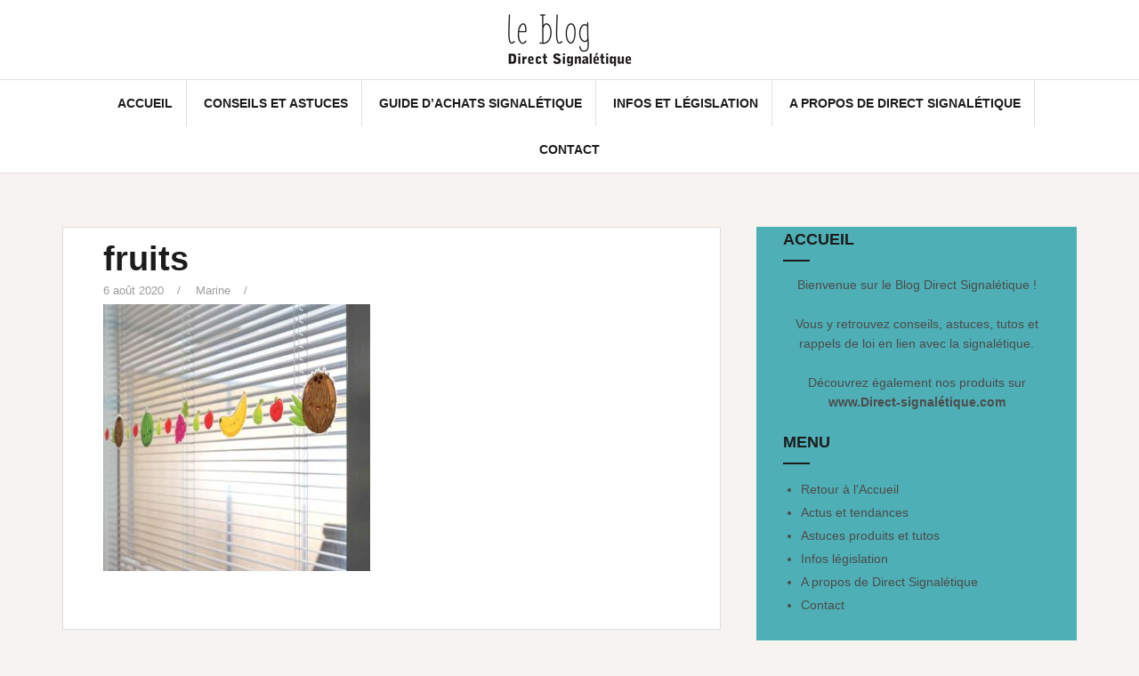

--- FILE ---
content_type: text/html; charset=UTF-8
request_url: https://www.blog-direct-signaletique.com/vitrophanie-porte-vitree-comment-installer-dans-mon-erp/fruits/
body_size: 11332
content:
<!DOCTYPE html>
<html lang="fr-FR">
<head>
<meta charset="UTF-8">
<meta name="viewport" content="width=device-width, initial-scale=1">
<link rel="profile" href="http://gmpg.org/xfn/11">
<link rel="pingback" href="https://www.blog-direct-signaletique.com/xmlrpc.php">

<meta name='robots' content='index, follow, max-image-preview:large, max-snippet:-1, max-video-preview:-1' />

	<!-- This site is optimized with the Yoast SEO plugin v18.9 - https://yoast.com/wordpress/plugins/seo/ -->
	<title>fruits - Le blog Direct Signalétique</title>
	<link rel="canonical" href="https://www.blog-direct-signaletique.com/wp-content/uploads/2020/08/fruits.jpg" />
	<meta property="og:locale" content="fr_FR" />
	<meta property="og:type" content="article" />
	<meta property="og:title" content="fruits - Le blog Direct Signalétique" />
	<meta property="og:url" content="https://www.blog-direct-signaletique.com/wp-content/uploads/2020/08/fruits.jpg" />
	<meta property="og:site_name" content="Le blog Direct Signalétique" />
	<meta property="og:image" content="https://www.blog-direct-signaletique.com/wp-content/uploads/2020/08/fruits.jpg" />
	<meta property="og:image:width" content="1000" />
	<meta property="og:image:height" content="1000" />
	<meta property="og:image:type" content="image/jpeg" />
	<meta name="twitter:card" content="summary" />
	<script type="application/ld+json" class="yoast-schema-graph">{"@context":"https://schema.org","@graph":[{"@type":"WebSite","@id":"https://www.blog-direct-signaletique.com/#website","url":"https://www.blog-direct-signaletique.com/","name":"Le blog Direct Signalétique","description":"","potentialAction":[{"@type":"SearchAction","target":{"@type":"EntryPoint","urlTemplate":"https://www.blog-direct-signaletique.com/?s={search_term_string}"},"query-input":"required name=search_term_string"}],"inLanguage":"fr-FR"},{"@type":"WebPage","@id":"https://www.blog-direct-signaletique.com/wp-content/uploads/2020/08/fruits.jpg#webpage","url":"https://www.blog-direct-signaletique.com/wp-content/uploads/2020/08/fruits.jpg","name":"fruits - Le blog Direct Signalétique","isPartOf":{"@id":"https://www.blog-direct-signaletique.com/#website"},"datePublished":"2020-08-06T09:46:45+00:00","dateModified":"2020-08-06T09:46:45+00:00","breadcrumb":{"@id":"https://www.blog-direct-signaletique.com/wp-content/uploads/2020/08/fruits.jpg#breadcrumb"},"inLanguage":"fr-FR","potentialAction":[{"@type":"ReadAction","target":["https://www.blog-direct-signaletique.com/wp-content/uploads/2020/08/fruits.jpg"]}]},{"@type":"BreadcrumbList","@id":"https://www.blog-direct-signaletique.com/wp-content/uploads/2020/08/fruits.jpg#breadcrumb","itemListElement":[{"@type":"ListItem","position":1,"name":"Accueil","item":"https://www.blog-direct-signaletique.com/"},{"@type":"ListItem","position":2,"name":"Vitrophanie porte vitrée : Comment l&rsquo;installer ?","item":"https://www.blog-direct-signaletique.com/vitrophanie-porte-vitree-comment-installer-dans-mon-erp/"},{"@type":"ListItem","position":3,"name":"fruits"}]}]}</script>
	<!-- / Yoast SEO plugin. -->


<link rel='dns-prefetch' href='//fonts.googleapis.com' />
<link rel='dns-prefetch' href='//s.w.org' />
<link rel="alternate" type="application/rss+xml" title="Le blog Direct Signalétique &raquo; Flux" href="https://www.blog-direct-signaletique.com/feed/" />
<link rel="alternate" type="application/rss+xml" title="Le blog Direct Signalétique &raquo; Flux des commentaires" href="https://www.blog-direct-signaletique.com/comments/feed/" />
<link rel="alternate" type="application/rss+xml" title="Le blog Direct Signalétique &raquo; fruits Flux des commentaires" href="https://www.blog-direct-signaletique.com/vitrophanie-porte-vitree-comment-installer-dans-mon-erp/fruits/feed/" />
		<!-- This site uses the Google Analytics by ExactMetrics plugin v7.10.0 - Using Analytics tracking - https://www.exactmetrics.com/ -->
							<script
				src="//www.googletagmanager.com/gtag/js?id=UA-619161-3"  data-cfasync="false" data-wpfc-render="false" type="text/javascript" async></script>
			<script data-cfasync="false" data-wpfc-render="false" type="text/javascript">
				var em_version = '7.10.0';
				var em_track_user = true;
				var em_no_track_reason = '';
				
								var disableStrs = [
															'ga-disable-UA-619161-3',
									];

				/* Function to detect opted out users */
				function __gtagTrackerIsOptedOut() {
					for (var index = 0; index < disableStrs.length; index++) {
						if (document.cookie.indexOf(disableStrs[index] + '=true') > -1) {
							return true;
						}
					}

					return false;
				}

				/* Disable tracking if the opt-out cookie exists. */
				if (__gtagTrackerIsOptedOut()) {
					for (var index = 0; index < disableStrs.length; index++) {
						window[disableStrs[index]] = true;
					}
				}

				/* Opt-out function */
				function __gtagTrackerOptout() {
					for (var index = 0; index < disableStrs.length; index++) {
						document.cookie = disableStrs[index] + '=true; expires=Thu, 31 Dec 2099 23:59:59 UTC; path=/';
						window[disableStrs[index]] = true;
					}
				}

				if ('undefined' === typeof gaOptout) {
					function gaOptout() {
						__gtagTrackerOptout();
					}
				}
								window.dataLayer = window.dataLayer || [];

				window.ExactMetricsDualTracker = {
					helpers: {},
					trackers: {},
				};
				if (em_track_user) {
					function __gtagDataLayer() {
						dataLayer.push(arguments);
					}

					function __gtagTracker(type, name, parameters) {
						if (!parameters) {
							parameters = {};
						}

						if (parameters.send_to) {
							__gtagDataLayer.apply(null, arguments);
							return;
						}

						if (type === 'event') {
							
														parameters.send_to = exactmetrics_frontend.ua;
							__gtagDataLayer(type, name, parameters);
													} else {
							__gtagDataLayer.apply(null, arguments);
						}
					}

					__gtagTracker('js', new Date());
					__gtagTracker('set', {
						'developer_id.dNDMyYj': true,
											});
															__gtagTracker('config', 'UA-619161-3', {"forceSSL":"true"} );
										window.gtag = __gtagTracker;										(function () {
						/* https://developers.google.com/analytics/devguides/collection/analyticsjs/ */
						/* ga and __gaTracker compatibility shim. */
						var noopfn = function () {
							return null;
						};
						var newtracker = function () {
							return new Tracker();
						};
						var Tracker = function () {
							return null;
						};
						var p = Tracker.prototype;
						p.get = noopfn;
						p.set = noopfn;
						p.send = function () {
							var args = Array.prototype.slice.call(arguments);
							args.unshift('send');
							__gaTracker.apply(null, args);
						};
						var __gaTracker = function () {
							var len = arguments.length;
							if (len === 0) {
								return;
							}
							var f = arguments[len - 1];
							if (typeof f !== 'object' || f === null || typeof f.hitCallback !== 'function') {
								if ('send' === arguments[0]) {
									var hitConverted, hitObject = false, action;
									if ('event' === arguments[1]) {
										if ('undefined' !== typeof arguments[3]) {
											hitObject = {
												'eventAction': arguments[3],
												'eventCategory': arguments[2],
												'eventLabel': arguments[4],
												'value': arguments[5] ? arguments[5] : 1,
											}
										}
									}
									if ('pageview' === arguments[1]) {
										if ('undefined' !== typeof arguments[2]) {
											hitObject = {
												'eventAction': 'page_view',
												'page_path': arguments[2],
											}
										}
									}
									if (typeof arguments[2] === 'object') {
										hitObject = arguments[2];
									}
									if (typeof arguments[5] === 'object') {
										Object.assign(hitObject, arguments[5]);
									}
									if ('undefined' !== typeof arguments[1].hitType) {
										hitObject = arguments[1];
										if ('pageview' === hitObject.hitType) {
											hitObject.eventAction = 'page_view';
										}
									}
									if (hitObject) {
										action = 'timing' === arguments[1].hitType ? 'timing_complete' : hitObject.eventAction;
										hitConverted = mapArgs(hitObject);
										__gtagTracker('event', action, hitConverted);
									}
								}
								return;
							}

							function mapArgs(args) {
								var arg, hit = {};
								var gaMap = {
									'eventCategory': 'event_category',
									'eventAction': 'event_action',
									'eventLabel': 'event_label',
									'eventValue': 'event_value',
									'nonInteraction': 'non_interaction',
									'timingCategory': 'event_category',
									'timingVar': 'name',
									'timingValue': 'value',
									'timingLabel': 'event_label',
									'page': 'page_path',
									'location': 'page_location',
									'title': 'page_title',
								};
								for (arg in args) {
																		if (!(!args.hasOwnProperty(arg) || !gaMap.hasOwnProperty(arg))) {
										hit[gaMap[arg]] = args[arg];
									} else {
										hit[arg] = args[arg];
									}
								}
								return hit;
							}

							try {
								f.hitCallback();
							} catch (ex) {
							}
						};
						__gaTracker.create = newtracker;
						__gaTracker.getByName = newtracker;
						__gaTracker.getAll = function () {
							return [];
						};
						__gaTracker.remove = noopfn;
						__gaTracker.loaded = true;
						window['__gaTracker'] = __gaTracker;
					})();
									} else {
										console.log("");
					(function () {
						function __gtagTracker() {
							return null;
						}

						window['__gtagTracker'] = __gtagTracker;
						window['gtag'] = __gtagTracker;
					})();
									}
			</script>
				<!-- / Google Analytics by ExactMetrics -->
		<script type="text/javascript">
window._wpemojiSettings = {"baseUrl":"https:\/\/s.w.org\/images\/core\/emoji\/14.0.0\/72x72\/","ext":".png","svgUrl":"https:\/\/s.w.org\/images\/core\/emoji\/14.0.0\/svg\/","svgExt":".svg","source":{"concatemoji":"https:\/\/www.blog-direct-signaletique.com\/wp-includes\/js\/wp-emoji-release.min.js?ver=6.0.11"}};
/*! This file is auto-generated */
!function(e,a,t){var n,r,o,i=a.createElement("canvas"),p=i.getContext&&i.getContext("2d");function s(e,t){var a=String.fromCharCode,e=(p.clearRect(0,0,i.width,i.height),p.fillText(a.apply(this,e),0,0),i.toDataURL());return p.clearRect(0,0,i.width,i.height),p.fillText(a.apply(this,t),0,0),e===i.toDataURL()}function c(e){var t=a.createElement("script");t.src=e,t.defer=t.type="text/javascript",a.getElementsByTagName("head")[0].appendChild(t)}for(o=Array("flag","emoji"),t.supports={everything:!0,everythingExceptFlag:!0},r=0;r<o.length;r++)t.supports[o[r]]=function(e){if(!p||!p.fillText)return!1;switch(p.textBaseline="top",p.font="600 32px Arial",e){case"flag":return s([127987,65039,8205,9895,65039],[127987,65039,8203,9895,65039])?!1:!s([55356,56826,55356,56819],[55356,56826,8203,55356,56819])&&!s([55356,57332,56128,56423,56128,56418,56128,56421,56128,56430,56128,56423,56128,56447],[55356,57332,8203,56128,56423,8203,56128,56418,8203,56128,56421,8203,56128,56430,8203,56128,56423,8203,56128,56447]);case"emoji":return!s([129777,127995,8205,129778,127999],[129777,127995,8203,129778,127999])}return!1}(o[r]),t.supports.everything=t.supports.everything&&t.supports[o[r]],"flag"!==o[r]&&(t.supports.everythingExceptFlag=t.supports.everythingExceptFlag&&t.supports[o[r]]);t.supports.everythingExceptFlag=t.supports.everythingExceptFlag&&!t.supports.flag,t.DOMReady=!1,t.readyCallback=function(){t.DOMReady=!0},t.supports.everything||(n=function(){t.readyCallback()},a.addEventListener?(a.addEventListener("DOMContentLoaded",n,!1),e.addEventListener("load",n,!1)):(e.attachEvent("onload",n),a.attachEvent("onreadystatechange",function(){"complete"===a.readyState&&t.readyCallback()})),(e=t.source||{}).concatemoji?c(e.concatemoji):e.wpemoji&&e.twemoji&&(c(e.twemoji),c(e.wpemoji)))}(window,document,window._wpemojiSettings);
</script>
<style type="text/css">
img.wp-smiley,
img.emoji {
	display: inline !important;
	border: none !important;
	box-shadow: none !important;
	height: 1em !important;
	width: 1em !important;
	margin: 0 0.07em !important;
	vertical-align: -0.1em !important;
	background: none !important;
	padding: 0 !important;
}
</style>
	<link rel='stylesheet' id='wp-block-library-css'  href='https://www.blog-direct-signaletique.com/wp-includes/css/dist/block-library/style.min.css?ver=6.0.11' type='text/css' media='all' />
<style id='global-styles-inline-css' type='text/css'>
body{--wp--preset--color--black: #000000;--wp--preset--color--cyan-bluish-gray: #abb8c3;--wp--preset--color--white: #ffffff;--wp--preset--color--pale-pink: #f78da7;--wp--preset--color--vivid-red: #cf2e2e;--wp--preset--color--luminous-vivid-orange: #ff6900;--wp--preset--color--luminous-vivid-amber: #fcb900;--wp--preset--color--light-green-cyan: #7bdcb5;--wp--preset--color--vivid-green-cyan: #00d084;--wp--preset--color--pale-cyan-blue: #8ed1fc;--wp--preset--color--vivid-cyan-blue: #0693e3;--wp--preset--color--vivid-purple: #9b51e0;--wp--preset--gradient--vivid-cyan-blue-to-vivid-purple: linear-gradient(135deg,rgba(6,147,227,1) 0%,rgb(155,81,224) 100%);--wp--preset--gradient--light-green-cyan-to-vivid-green-cyan: linear-gradient(135deg,rgb(122,220,180) 0%,rgb(0,208,130) 100%);--wp--preset--gradient--luminous-vivid-amber-to-luminous-vivid-orange: linear-gradient(135deg,rgba(252,185,0,1) 0%,rgba(255,105,0,1) 100%);--wp--preset--gradient--luminous-vivid-orange-to-vivid-red: linear-gradient(135deg,rgba(255,105,0,1) 0%,rgb(207,46,46) 100%);--wp--preset--gradient--very-light-gray-to-cyan-bluish-gray: linear-gradient(135deg,rgb(238,238,238) 0%,rgb(169,184,195) 100%);--wp--preset--gradient--cool-to-warm-spectrum: linear-gradient(135deg,rgb(74,234,220) 0%,rgb(151,120,209) 20%,rgb(207,42,186) 40%,rgb(238,44,130) 60%,rgb(251,105,98) 80%,rgb(254,248,76) 100%);--wp--preset--gradient--blush-light-purple: linear-gradient(135deg,rgb(255,206,236) 0%,rgb(152,150,240) 100%);--wp--preset--gradient--blush-bordeaux: linear-gradient(135deg,rgb(254,205,165) 0%,rgb(254,45,45) 50%,rgb(107,0,62) 100%);--wp--preset--gradient--luminous-dusk: linear-gradient(135deg,rgb(255,203,112) 0%,rgb(199,81,192) 50%,rgb(65,88,208) 100%);--wp--preset--gradient--pale-ocean: linear-gradient(135deg,rgb(255,245,203) 0%,rgb(182,227,212) 50%,rgb(51,167,181) 100%);--wp--preset--gradient--electric-grass: linear-gradient(135deg,rgb(202,248,128) 0%,rgb(113,206,126) 100%);--wp--preset--gradient--midnight: linear-gradient(135deg,rgb(2,3,129) 0%,rgb(40,116,252) 100%);--wp--preset--duotone--dark-grayscale: url('#wp-duotone-dark-grayscale');--wp--preset--duotone--grayscale: url('#wp-duotone-grayscale');--wp--preset--duotone--purple-yellow: url('#wp-duotone-purple-yellow');--wp--preset--duotone--blue-red: url('#wp-duotone-blue-red');--wp--preset--duotone--midnight: url('#wp-duotone-midnight');--wp--preset--duotone--magenta-yellow: url('#wp-duotone-magenta-yellow');--wp--preset--duotone--purple-green: url('#wp-duotone-purple-green');--wp--preset--duotone--blue-orange: url('#wp-duotone-blue-orange');--wp--preset--font-size--small: 13px;--wp--preset--font-size--medium: 20px;--wp--preset--font-size--large: 36px;--wp--preset--font-size--x-large: 42px;}.has-black-color{color: var(--wp--preset--color--black) !important;}.has-cyan-bluish-gray-color{color: var(--wp--preset--color--cyan-bluish-gray) !important;}.has-white-color{color: var(--wp--preset--color--white) !important;}.has-pale-pink-color{color: var(--wp--preset--color--pale-pink) !important;}.has-vivid-red-color{color: var(--wp--preset--color--vivid-red) !important;}.has-luminous-vivid-orange-color{color: var(--wp--preset--color--luminous-vivid-orange) !important;}.has-luminous-vivid-amber-color{color: var(--wp--preset--color--luminous-vivid-amber) !important;}.has-light-green-cyan-color{color: var(--wp--preset--color--light-green-cyan) !important;}.has-vivid-green-cyan-color{color: var(--wp--preset--color--vivid-green-cyan) !important;}.has-pale-cyan-blue-color{color: var(--wp--preset--color--pale-cyan-blue) !important;}.has-vivid-cyan-blue-color{color: var(--wp--preset--color--vivid-cyan-blue) !important;}.has-vivid-purple-color{color: var(--wp--preset--color--vivid-purple) !important;}.has-black-background-color{background-color: var(--wp--preset--color--black) !important;}.has-cyan-bluish-gray-background-color{background-color: var(--wp--preset--color--cyan-bluish-gray) !important;}.has-white-background-color{background-color: var(--wp--preset--color--white) !important;}.has-pale-pink-background-color{background-color: var(--wp--preset--color--pale-pink) !important;}.has-vivid-red-background-color{background-color: var(--wp--preset--color--vivid-red) !important;}.has-luminous-vivid-orange-background-color{background-color: var(--wp--preset--color--luminous-vivid-orange) !important;}.has-luminous-vivid-amber-background-color{background-color: var(--wp--preset--color--luminous-vivid-amber) !important;}.has-light-green-cyan-background-color{background-color: var(--wp--preset--color--light-green-cyan) !important;}.has-vivid-green-cyan-background-color{background-color: var(--wp--preset--color--vivid-green-cyan) !important;}.has-pale-cyan-blue-background-color{background-color: var(--wp--preset--color--pale-cyan-blue) !important;}.has-vivid-cyan-blue-background-color{background-color: var(--wp--preset--color--vivid-cyan-blue) !important;}.has-vivid-purple-background-color{background-color: var(--wp--preset--color--vivid-purple) !important;}.has-black-border-color{border-color: var(--wp--preset--color--black) !important;}.has-cyan-bluish-gray-border-color{border-color: var(--wp--preset--color--cyan-bluish-gray) !important;}.has-white-border-color{border-color: var(--wp--preset--color--white) !important;}.has-pale-pink-border-color{border-color: var(--wp--preset--color--pale-pink) !important;}.has-vivid-red-border-color{border-color: var(--wp--preset--color--vivid-red) !important;}.has-luminous-vivid-orange-border-color{border-color: var(--wp--preset--color--luminous-vivid-orange) !important;}.has-luminous-vivid-amber-border-color{border-color: var(--wp--preset--color--luminous-vivid-amber) !important;}.has-light-green-cyan-border-color{border-color: var(--wp--preset--color--light-green-cyan) !important;}.has-vivid-green-cyan-border-color{border-color: var(--wp--preset--color--vivid-green-cyan) !important;}.has-pale-cyan-blue-border-color{border-color: var(--wp--preset--color--pale-cyan-blue) !important;}.has-vivid-cyan-blue-border-color{border-color: var(--wp--preset--color--vivid-cyan-blue) !important;}.has-vivid-purple-border-color{border-color: var(--wp--preset--color--vivid-purple) !important;}.has-vivid-cyan-blue-to-vivid-purple-gradient-background{background: var(--wp--preset--gradient--vivid-cyan-blue-to-vivid-purple) !important;}.has-light-green-cyan-to-vivid-green-cyan-gradient-background{background: var(--wp--preset--gradient--light-green-cyan-to-vivid-green-cyan) !important;}.has-luminous-vivid-amber-to-luminous-vivid-orange-gradient-background{background: var(--wp--preset--gradient--luminous-vivid-amber-to-luminous-vivid-orange) !important;}.has-luminous-vivid-orange-to-vivid-red-gradient-background{background: var(--wp--preset--gradient--luminous-vivid-orange-to-vivid-red) !important;}.has-very-light-gray-to-cyan-bluish-gray-gradient-background{background: var(--wp--preset--gradient--very-light-gray-to-cyan-bluish-gray) !important;}.has-cool-to-warm-spectrum-gradient-background{background: var(--wp--preset--gradient--cool-to-warm-spectrum) !important;}.has-blush-light-purple-gradient-background{background: var(--wp--preset--gradient--blush-light-purple) !important;}.has-blush-bordeaux-gradient-background{background: var(--wp--preset--gradient--blush-bordeaux) !important;}.has-luminous-dusk-gradient-background{background: var(--wp--preset--gradient--luminous-dusk) !important;}.has-pale-ocean-gradient-background{background: var(--wp--preset--gradient--pale-ocean) !important;}.has-electric-grass-gradient-background{background: var(--wp--preset--gradient--electric-grass) !important;}.has-midnight-gradient-background{background: var(--wp--preset--gradient--midnight) !important;}.has-small-font-size{font-size: var(--wp--preset--font-size--small) !important;}.has-medium-font-size{font-size: var(--wp--preset--font-size--medium) !important;}.has-large-font-size{font-size: var(--wp--preset--font-size--large) !important;}.has-x-large-font-size{font-size: var(--wp--preset--font-size--x-large) !important;}
</style>
<link rel='stylesheet' id='contact-form-7-css'  href='https://www.blog-direct-signaletique.com/wp-content/plugins/contact-form-7/includes/css/styles.css?ver=5.5.6.1' type='text/css' media='all' />
<link rel='stylesheet' id='crp-style-rounded-thumbs-css'  href='https://www.blog-direct-signaletique.com/wp-content/plugins/contextual-related-posts/css/rounded-thumbs.min.css?ver=1.0' type='text/css' media='all' />
<style id='crp-style-rounded-thumbs-inline-css' type='text/css'>

			.crp_related a {
			  width: 150px;
			  height: 150px;
			  text-decoration: none;
			}
			.crp_related img {
			  max-width: 150px;
			  margin: auto;
			}
			.crp_related .crp_title {
			  width: 100%;
			}
			
</style>
<link rel='stylesheet' id='email-subscribers-css'  href='https://www.blog-direct-signaletique.com/wp-content/plugins/email-subscribers/lite/public/css/email-subscribers-public.css?ver=5.3.15' type='text/css' media='all' />
<link rel='stylesheet' id='amadeus-bootstrap-css'  href='https://www.blog-direct-signaletique.com/wp-content/themes/amadeus/css/bootstrap/css/bootstrap.min.css?ver=1' type='text/css' media='all' />
<link rel='stylesheet' id='amadeus-body-fonts-css'  href='//fonts.googleapis.com/css?family=Arial%3A400%2C700%2C400italic%2C700italic&#038;ver=6.0.11' type='text/css' media='all' />
<link rel='stylesheet' id='amadeus-headings-fonts-css'  href='//fonts.googleapis.com/css?family=Arial%3A400%2C700&#038;ver=6.0.11' type='text/css' media='all' />
<link rel='stylesheet' id='amadeus-style-css'  href='https://www.blog-direct-signaletique.com/wp-content/themes/amadeus/style.css?ver=6.0.11' type='text/css' media='all' />
<style id='amadeus-style-inline-css' type='text/css'>
.site-branding { padding:10px 0; }
.header-image { height:300px; }
@media only screen and (max-width: 1024px) { .header-image { height:300px; } }
.site-logo { max-width:200px; }
.custom-logo { max-width:200px; }
body, .widget a { color:#4c4c4c}
.social-navigation { background-color:#fff}
.social-navigation li a::before { background-color:#1c1c1c}
.branding-wrapper { background-color:#fff}
.main-navigation { background-color:#fff}
.main-navigation a { color:#1c1c1c !important;}
.site-title a, .site-title a:hover { color:#1c1c1c !important;}
.site-description { color:#767676}
.entry-title, .entry-title a { color:#1c1c1c !important;}
.entry-meta, .entry-meta a, .entry-footer, .entry-footer a { color:#9d9d9d !important;}
.site-footer, .footer-widget-area { background-color:#fff}
body { font-family:Arial, serif;}
h1, h2, h3, h4, h5, h6 { font-family:Arial, serif;}
body { font-size:14px; }

</style>
<link rel='stylesheet' id='amadeus-font-awesome-css'  href='https://www.blog-direct-signaletique.com/wp-content/themes/amadeus/fonts/font-awesome.min.css?ver=6.0.11' type='text/css' media='all' />
<link rel='stylesheet' id='tablepress-default-css'  href='https://www.blog-direct-signaletique.com/wp-content/plugins/tablepress/css/default.min.css?ver=1.14' type='text/css' media='all' />
<link rel='stylesheet' id='elementor-frontend-css'  href='https://www.blog-direct-signaletique.com/wp-content/plugins/elementor/assets/css/frontend-lite.min.css?ver=3.8.0' type='text/css' media='all' />
<link rel='stylesheet' id='eael-general-css'  href='https://www.blog-direct-signaletique.com/wp-content/plugins/essential-addons-for-elementor-lite/assets/front-end/css/view/general.min.css?ver=5.3.2' type='text/css' media='all' />
<script type='text/javascript' src='https://www.blog-direct-signaletique.com/wp-content/plugins/google-analytics-dashboard-for-wp/assets/js/frontend-gtag.min.js?ver=7.10.0' id='exactmetrics-frontend-script-js'></script>
<script data-cfasync="false" data-wpfc-render="false" type="text/javascript" id='exactmetrics-frontend-script-js-extra'>/* <![CDATA[ */
var exactmetrics_frontend = {"js_events_tracking":"true","download_extensions":"zip,mp3,mpeg,pdf,docx,pptx,xlsx,rar","inbound_paths":"[{\"path\":\"\\\/go\\\/\",\"label\":\"affiliate\"},{\"path\":\"\\\/recommend\\\/\",\"label\":\"affiliate\"}]","home_url":"https:\/\/www.blog-direct-signaletique.com","hash_tracking":"false","ua":"UA-619161-3","v4_id":""};/* ]]> */
</script>
<script type='text/javascript' src='https://www.blog-direct-signaletique.com/wp-includes/js/jquery/jquery.min.js?ver=3.6.0' id='jquery-core-js'></script>
<script type='text/javascript' src='https://www.blog-direct-signaletique.com/wp-includes/js/jquery/jquery-migrate.min.js?ver=3.3.2' id='jquery-migrate-js'></script>
<script type='text/javascript' id='pirate-forms-custom-spam-js-extra'>
/* <![CDATA[ */
var pf = {"spam":{"label":"Je suis humain !","value":"eb7da4d886"}};
/* ]]> */
</script>
<script type='text/javascript' src='https://www.blog-direct-signaletique.com/wp-content/plugins/pirate-forms/public/js/custom-spam.js?ver=6.0.11' id='pirate-forms-custom-spam-js'></script>
<script type='text/javascript' src='https://www.blog-direct-signaletique.com/wp-content/themes/amadeus/js/parallax.min.js?ver=1' id='amadeus-parallax-js'></script>
<script type='text/javascript' src='https://www.blog-direct-signaletique.com/wp-content/themes/amadeus/js/jquery.slicknav.min.js?ver=1' id='amadeus-slicknav-js'></script>
<script type='text/javascript' src='https://www.blog-direct-signaletique.com/wp-content/themes/amadeus/js/jquery.fitvids.min.js?ver=1' id='amadeus-fitvids-js'></script>
<script type='text/javascript' src='https://www.blog-direct-signaletique.com/wp-content/themes/amadeus/js/scripts.js?ver=1' id='amadeus-scripts-js'></script>
<link rel="https://api.w.org/" href="https://www.blog-direct-signaletique.com/wp-json/" /><link rel="alternate" type="application/json" href="https://www.blog-direct-signaletique.com/wp-json/wp/v2/media/1345" /><link rel="EditURI" type="application/rsd+xml" title="RSD" href="https://www.blog-direct-signaletique.com/xmlrpc.php?rsd" />
<link rel="wlwmanifest" type="application/wlwmanifest+xml" href="https://www.blog-direct-signaletique.com/wp-includes/wlwmanifest.xml" /> 
<meta name="generator" content="WordPress 6.0.11" />
<link rel='shortlink' href='https://www.blog-direct-signaletique.com/?p=1345' />
<link rel="alternate" type="application/json+oembed" href="https://www.blog-direct-signaletique.com/wp-json/oembed/1.0/embed?url=https%3A%2F%2Fwww.blog-direct-signaletique.com%2Fvitrophanie-porte-vitree-comment-installer-dans-mon-erp%2Ffruits%2F" />
<link rel="alternate" type="text/xml+oembed" href="https://www.blog-direct-signaletique.com/wp-json/oembed/1.0/embed?url=https%3A%2F%2Fwww.blog-direct-signaletique.com%2Fvitrophanie-porte-vitree-comment-installer-dans-mon-erp%2Ffruits%2F&#038;format=xml" />
<!--[if lt IE 9]>
<script src="https://www.blog-direct-signaletique.com/wp-content/themes/amadeus/js/html5shiv.js"></script>
<![endif]-->
<link rel="icon" href="https://www.blog-direct-signaletique.com/wp-content/uploads/2017/06/cropped-cropped-Essais-logo-4-32x32.jpg" sizes="32x32" />
<link rel="icon" href="https://www.blog-direct-signaletique.com/wp-content/uploads/2017/06/cropped-cropped-Essais-logo-4-192x192.jpg" sizes="192x192" />
<link rel="apple-touch-icon" href="https://www.blog-direct-signaletique.com/wp-content/uploads/2017/06/cropped-cropped-Essais-logo-4-180x180.jpg" />
<meta name="msapplication-TileImage" content="https://www.blog-direct-signaletique.com/wp-content/uploads/2017/06/cropped-cropped-Essais-logo-4-270x270.jpg" />
		<style type="text/css" id="wp-custom-css">
			/*
Vous pouvez ajouter du CSS personnalisé ici.

Cliquez sur l’icône d’aide ci-dessus pour en savoir plus.
*/

h2.entry-title.page_list {font-size:20px;}

.post-inner {padding-top:15px !important;}

.entry-meta {font-size:13px}

.hentry {min-height: 230px;}

.page_list_text {padding-left:0px;padding-right:0px;}

.page_list_text p {text-align:justify;font-size: 14px;}

img.attachment-amadeus-entry-thumb {height:200px; margin-top:18px;}

.widget-area .widget-title {text-transform:uppercase;}

.widget-area {background-color:#4eafb6;}

.widget a:hover {
	color: #ffffff !important;
}		</style>
		</head>

<body class="attachment attachment-template-default single single-attachment postid-1345 attachmentid-1345 attachment-jpeg wp-custom-logo group-blog elementor-default elementor-kit-3052">
<div id="page" class="hfeed site">
	<a class="skip-link screen-reader-text" href="#content">Aller au contenu</a>

	<header id="masthead" class="site-header clearfix" role="banner">

			

				

		<div class="branding-wrapper">
			<div class="container">
				<div class="site-branding">
					<a href="https://www.blog-direct-signaletique.com/" class="custom-logo-link" rel="home"><img width="150" height="69" src="https://www.blog-direct-signaletique.com/wp-content/uploads/2017/06/cropped-Essais-logo-4.gif" class="custom-logo" alt="Direct Signalétique Le blog" /></a>				</div><!-- .site-branding -->
			</div>
		</div>

				<nav id="site-navigation" class="main-navigation" role="navigation">
			<div class="container">
			<div class="menu-accueil-container"><ul id="primary-menu" class="menu"><li id="menu-item-284" class="menu-item menu-item-type-custom menu-item-object-custom menu-item-home menu-item-284"><a href="https://www.blog-direct-signaletique.com">Accueil</a></li>
<li id="menu-item-303" class="menu-item menu-item-type-taxonomy menu-item-object-category menu-item-303"><a href="https://www.blog-direct-signaletique.com/categorie/conseils-et-astuces/">Conseils et Astuces</a></li>
<li id="menu-item-302" class="menu-item menu-item-type-taxonomy menu-item-object-category menu-item-302"><a href="https://www.blog-direct-signaletique.com/categorie/guide-dachats-signaletique/">Guide d&rsquo;achats Signalétique</a></li>
<li id="menu-item-301" class="menu-item menu-item-type-taxonomy menu-item-object-category menu-item-301"><a href="https://www.blog-direct-signaletique.com/categorie/infos-et-legislation/">Infos et législation</a></li>
<li id="menu-item-33" class="menu-item menu-item-type-post_type menu-item-object-page menu-item-33"><a href="https://www.blog-direct-signaletique.com/a-propos-de-direct-signaletique/">A propos de Direct Signalétique</a></li>
<li id="menu-item-34" class="menu-item menu-item-type-post_type menu-item-object-page menu-item-34"><a href="https://www.blog-direct-signaletique.com/contact/">Contact</a></li>
</ul></div>			</div>
		</nav><!-- #site-navigation -->
		<nav class="mobile-nav"></nav>
		
	</header><!-- #masthead -->

		
	<div id="content" class="site-content container">

	<div id="primary" class="content-area">
		<main id="main" class="site-main" role="main">

		
			
<article id="post-1345" class="post-1345 attachment type-attachment status-inherit hentry amadeus-image-hidden">
		

	<div class="post-inner">	
		<header class="entry-header">
			<h1 class="entry-title">fruits</h1>
			<div class="entry-meta">
				<span class="posted-on"><a href="https://www.blog-direct-signaletique.com/vitrophanie-porte-vitree-comment-installer-dans-mon-erp/fruits/" rel="bookmark"><time class="entry-date published updated" datetime="2020-08-06T11:46:45+02:00">6 août 2020</time></a></span><span class="byline"> <span class="author vcard"><a class="url fn n" href="https://www.blog-direct-signaletique.com/author/marine/">Marine</a></span></span>			</div><!-- .entry-meta -->
		</header><!-- .entry-header -->

		<div class="entry-content">
			<p class="attachment"><a href='https://www.blog-direct-signaletique.com/wp-content/uploads/2020/08/fruits.jpg'><img width="300" height="300" src="https://www.blog-direct-signaletique.com/wp-content/uploads/2020/08/fruits-300x300.jpg" class="attachment-medium size-medium" alt="" loading="lazy" srcset="https://www.blog-direct-signaletique.com/wp-content/uploads/2020/08/fruits-300x300.jpg 300w, https://www.blog-direct-signaletique.com/wp-content/uploads/2020/08/fruits-150x150.jpg 150w, https://www.blog-direct-signaletique.com/wp-content/uploads/2020/08/fruits-768x768.jpg 768w, https://www.blog-direct-signaletique.com/wp-content/uploads/2020/08/fruits-750x750.jpg 750w, https://www.blog-direct-signaletique.com/wp-content/uploads/2020/08/fruits.jpg 1000w" sizes="(max-width: 300px) 100vw, 300px" /></a></p>
<div id="crp_related"> </div>					</div><!-- .entry-content -->

		<footer class="entry-footer">
					</footer><!-- .entry-footer -->
	</div>	
</article><!-- #post-## -->

			
	<nav class="navigation post-navigation" aria-label="Publications">
		<h2 class="screen-reader-text">Navigation de l’article</h2>
		<div class="nav-links"><div class="nav-previous"><a href="https://www.blog-direct-signaletique.com/vitrophanie-porte-vitree-comment-installer-dans-mon-erp/" rel="prev">Vitrophanie porte vitrée : Comment l&rsquo;installer ?</a></div></div>
	</nav>
			
<div id="comments" class="comments-area">

	
	
	
		<div id="respond" class="comment-respond">
		<h3 id="reply-title" class="comment-reply-title">Laisser un commentaire <small><a rel="nofollow" id="cancel-comment-reply-link" href="/vitrophanie-porte-vitree-comment-installer-dans-mon-erp/fruits/#respond" style="display:none;">Annuler la réponse</a></small></h3><form action="https://www.blog-direct-signaletique.com/wp-comments-post.php" method="post" id="commentform" class="comment-form" novalidate><p class="comment-notes"><span id="email-notes">Votre adresse e-mail ne sera pas publiée.</span> <span class="required-field-message" aria-hidden="true">Les champs obligatoires sont indiqués avec <span class="required" aria-hidden="true">*</span></span></p><p class="comment-form-comment"><label for="comment">Commentaire <span class="required" aria-hidden="true">*</span></label> <textarea id="comment" name="comment" cols="45" rows="8" maxlength="65525" required></textarea></p><p class="comment-form-author"><label for="author">Nom <span class="required" aria-hidden="true">*</span></label> <input id="author" name="author" type="text" value="" size="30" maxlength="245" required /></p>
<p class="comment-form-email"><label for="email">E-mail <span class="required" aria-hidden="true">*</span></label> <input id="email" name="email" type="email" value="" size="30" maxlength="100" aria-describedby="email-notes" required /></p>
<p class="comment-form-url"><label for="url">Site web</label> <input id="url" name="url" type="url" value="" size="30" maxlength="200" /></p>
<p class="comment-form-cookies-consent"><input id="wp-comment-cookies-consent" name="wp-comment-cookies-consent" type="checkbox" value="yes" /> <label for="wp-comment-cookies-consent">Enregistrer mon nom, mon e-mail et mon site dans le navigateur pour mon prochain commentaire.</label></p>
<p class="form-submit"><input name="submit" type="submit" id="submit" class="submit" value="Laisser un commentaire" /> <input type='hidden' name='comment_post_ID' value='1345' id='comment_post_ID' />
<input type='hidden' name='comment_parent' id='comment_parent' value='0' />
</p></form>	</div><!-- #respond -->
	
</div><!-- #comments -->

		
		</main><!-- #main -->
	</div><!-- #primary -->


<div id="secondary" class="widget-area" role="complementary">
	<aside id="custom_html-3" class="widget_text widget widget_custom_html"><h4 class="widget-title">Accueil</h4><div class="textwidget custom-html-widget"><p style="text-align:center;font-size: 14px;">Bienvenue sur le Blog Direct Signalétique !<br /><br />
Vous y retrouvez conseils, astuces, tutos et rappels de loi en lien avec la signalétique.<br /><br />
Découvrez également nos produits sur <a href="https://www.direct-signaletique.com/" title="Direct Signalétique" style="font-weight:bold;" target="_blank" rel="noopener">www.Direct-signalétique.com</a></p></div></aside><aside id="custom_html-5" class="widget_text widget widget_custom_html"><h4 class="widget-title">Menu</h4><div class="textwidget custom-html-widget"><ul>
	<li><a href="/" title="Blog Direct Signalétique">Retour à l'Accueil</a></li>
	<li><a href="/categorie/actus-et-tendances/" title="Actus et tendances">Actus et tendances</a></li>
	<li><a href="/categorie/astuces-produits-et-tutos/" title="Astuces produits et tutos">Astuces produits et tutos</a></li>
	<li><a href="/categorie/infos-legislation/" title="Infos législation">Infos législation</a></li>
	<li><a href="/a-propos-de-direct-signaletique/" title="A propos de Direct Signalétique">A propos de Direct Signalétique</a></li>
	<li><a href="/contact/" title="Contact">Contact</a></li>
</ul></div></aside><aside id="search-3" class="widget widget_search"><h4 class="widget-title">Rechercher</h4><form role="search" method="get" class="search-form" action="https://www.blog-direct-signaletique.com/">
				<label>
					<span class="screen-reader-text">Rechercher :</span>
					<input type="search" class="search-field" placeholder="Rechercher…" value="" name="s" />
				</label>
				<input type="submit" class="search-submit" value="Rechercher" />
			</form></aside>
		<aside id="recent-posts-3" class="widget widget_recent_entries">
		<h4 class="widget-title">Articles récents</h4>
		<ul>
											<li>
					<a href="https://www.blog-direct-signaletique.com/la-signaletique-dans-un-hall-daccueil/">La signalétique dans un hall d&rsquo;accueil</a>
									</li>
											<li>
					<a href="https://www.blog-direct-signaletique.com/signaletique-interne-coworking/">La signalétique interne dans un espace de coworking</a>
									</li>
											<li>
					<a href="https://www.blog-direct-signaletique.com/tout-savoir-sur-les-abris-urbains/">Tout savoir sur nos abris urbains</a>
									</li>
											<li>
					<a href="https://www.blog-direct-signaletique.com/panneaux-routiers-la-faq/">Panneaux routiers : la FAQ</a>
									</li>
											<li>
					<a href="https://www.blog-direct-signaletique.com/signaletique-exterieure-pour-professionnel/">L&rsquo;essentiel de la signalétique extérieure pour les professionnels</a>
									</li>
					</ul>

		</aside><aside id="tag_cloud-4" class="widget widget_tag_cloud"><h4 class="widget-title">Etiquettes</h4><div class="tagcloud"><a href="https://www.blog-direct-signaletique.com/categorie/accueil/" class="tag-cloud-link tag-link-1 tag-link-position-1" style="font-size: 22pt;" aria-label="Accueil (86 éléments)">Accueil</a>
<a href="https://www.blog-direct-signaletique.com/categorie/a-propos-de-direct-signaletique/" class="tag-cloud-link tag-link-15 tag-link-position-2" style="font-size: 8pt;" aria-label="A propos de Direct Signalétique (2 éléments)">A propos de Direct Signalétique</a>
<a href="https://www.blog-direct-signaletique.com/categorie/conseils-et-astuces/" class="tag-cloud-link tag-link-12 tag-link-position-3" style="font-size: 12.506849315068pt;" aria-label="Conseils et Astuces (8 éléments)">Conseils et Astuces</a>
<a href="https://www.blog-direct-signaletique.com/categorie/guide-dachats-signaletique/" class="tag-cloud-link tag-link-13 tag-link-position-4" style="font-size: 12.506849315068pt;" aria-label="Guide d&#039;achats Signalétique (8 éléments)">Guide d&#039;achats Signalétique</a>
<a href="https://www.blog-direct-signaletique.com/categorie/infos-et-legislation/" class="tag-cloud-link tag-link-14 tag-link-position-5" style="font-size: 16.917808219178pt;" aria-label="Infos et législation (25 éléments)">Infos et législation</a></div>
</aside><aside id="custom_html-4" class="widget_text widget widget_custom_html"><h4 class="widget-title">Rejoignez-nous</h4><div class="textwidget custom-html-widget"><a target="_blank" href="https://www.youtube.com/channel/UCtJfMBwUcQKYUjnTswEhYog" title="Youtube" rel="noopener"><img src="/wp-content/uploads/2017/11/youtube.png" alt="Youtube" style="margin-right: 32px;"></a><a target="_blank" href="https://www.facebook.com/directsignaletique?sk=wall&filter=1" title="facebook" rel="noopener"><img src="/wp-content/uploads/2017/11/facebook.png" alt="Facebook" style="margin-right: 32px;"></a><a target="_blank" href="https://plus.google.com/+Directsignaletique1/videos" title="Google Plus" rel="noopener"><img src="/wp-content/uploads/2017/11/google.png" alt="Google Plus" style="margin-right: 32px;"></a><a target="_blank" href="http://fr.viadeo.com/fr/profile/direct.signal%C3%A9tique" title="Viadeo" rel="noopener"><img src="/wp-content/uploads/2017/11/viadeo.png" alt="Viadeo"></a></div></aside><aside id="email-subscribers-form-2" class="widget widget_email-subscribers-form"><h4 class="widget-title"> Recevez notre Newsletter </h4><div class="emaillist" id="es_form_f1-n1"><form action="/vitrophanie-porte-vitree-comment-installer-dans-mon-erp/fruits/#es_form_f1-n1" method="post" class="es_subscription_form es_shortcode_form " id="es_subscription_form_697292c4eb855" data-source="ig-es"><div class="es-field-wrap"><label><input class="es_required_field es_txt_email ig_es_form_field_email" type="email" name="esfpx_email" value="" placeholder="" required="required" /></label></div><input type="hidden" name="esfpx_lists[]" value="6b9f06708781" /><input type="hidden" name="esfpx_form_id" value="1" /><input type="hidden" name="es" value="subscribe" />
			<input type="hidden" name="esfpx_es_form_identifier" value="f1-n1" />
			<input type="hidden" name="esfpx_es_email_page" value="1345" />
			<input type="hidden" name="esfpx_es_email_page_url" value="https://www.blog-direct-signaletique.com/vitrophanie-porte-vitree-comment-installer-dans-mon-erp/fruits/" />
			<input type="hidden" name="esfpx_status" value="Unconfirmed" />
			<input type="hidden" name="esfpx_es-subscribe" id="es-subscribe-697292c4eb855" value="dc6bf17bd3" />
			<label style="position:absolute;top:-99999px;left:-99999px;z-index:-99;"><input type="email" name="esfpx_es_hp_email" class="es_required_field" tabindex="-1" autocomplete="-1" value="" /></label><input type="submit" name="submit" class="es_subscription_form_submit es_submit_button es_textbox_button" id="es_subscription_form_submit_697292c4eb855" value="Subscribe" /><span class="es_spinner_image" id="spinner-image"><img src="https://www.blog-direct-signaletique.com/wp-content/plugins/email-subscribers/lite/public/images/spinner.gif" alt="Loading" /></span></form><span class="es_subscription_message " id="es_subscription_message_697292c4eb855"></span></div></aside></div><!-- #secondary -->

	</div><!-- #content -->
	
	
	<footer id="colophon" class="site-footer" role="contentinfo">
		<div class="scroll-container">
			<a href="#" class="scrolltop"><i class="fa fa-chevron-up"></i></a>
		</div>
		<div class="site-info container">
			<a href="/a-propos-de-direct-signaletique/" title="Qui sommes-nous ?">Qui sommes-nous ?</a> | <a href="/contact/" title="Nous contacter">Nous contacter</a> | <a href="/mentions-legales/" title="Mentions légales">Mentions légales</a>
		</div><!-- .site-info -->
	</footer><!-- #colophon -->
</div><!-- #page -->

<script type='text/javascript' src='https://www.blog-direct-signaletique.com/wp-includes/js/dist/vendor/regenerator-runtime.min.js?ver=0.13.9' id='regenerator-runtime-js'></script>
<script type='text/javascript' src='https://www.blog-direct-signaletique.com/wp-includes/js/dist/vendor/wp-polyfill.min.js?ver=3.15.0' id='wp-polyfill-js'></script>
<script type='text/javascript' id='contact-form-7-js-extra'>
/* <![CDATA[ */
var wpcf7 = {"api":{"root":"https:\/\/www.blog-direct-signaletique.com\/wp-json\/","namespace":"contact-form-7\/v1"}};
/* ]]> */
</script>
<script type='text/javascript' src='https://www.blog-direct-signaletique.com/wp-content/plugins/contact-form-7/includes/js/index.js?ver=5.5.6.1' id='contact-form-7-js'></script>
<script type='text/javascript' id='email-subscribers-js-extra'>
/* <![CDATA[ */
var es_data = {"messages":{"es_empty_email_notice":"Please enter email address","es_rate_limit_notice":"You need to wait for sometime before subscribing again","es_single_optin_success_message":"Successfully Subscribed.","es_email_exists_notice":"Email Address already exists!","es_unexpected_error_notice":"Oops.. Unexpected error occurred.","es_invalid_email_notice":"Invalid email address","es_try_later_notice":"Please try after some time"},"es_ajax_url":"https:\/\/www.blog-direct-signaletique.com\/wp-admin\/admin-ajax.php"};
/* ]]> */
</script>
<script type='text/javascript' src='https://www.blog-direct-signaletique.com/wp-content/plugins/email-subscribers/lite/public/js/email-subscribers-public.js?ver=5.3.15' id='email-subscribers-js'></script>
<script type='text/javascript' src='https://www.blog-direct-signaletique.com/wp-content/themes/amadeus/js/navigation.js?ver=20120206' id='amadeus-navigation-js'></script>
<script type='text/javascript' src='https://www.blog-direct-signaletique.com/wp-content/themes/amadeus/js/skip-link-focus-fix.js?ver=20130115' id='amadeus-skip-link-focus-fix-js'></script>
<script type='text/javascript' src='https://www.blog-direct-signaletique.com/wp-includes/js/comment-reply.min.js?ver=6.0.11' id='comment-reply-js'></script>
<script type='text/javascript' id='eael-general-js-extra'>
/* <![CDATA[ */
var localize = {"ajaxurl":"https:\/\/www.blog-direct-signaletique.com\/wp-admin\/admin-ajax.php","nonce":"b3dc2762eb","i18n":{"added":"Added ","compare":"Compare","loading":"Loading..."},"page_permalink":"https:\/\/www.blog-direct-signaletique.com\/vitrophanie-porte-vitree-comment-installer-dans-mon-erp\/fruits\/","cart_redirectition":"","cart_page_url":"","el_breakpoints":{"mobile":{"label":"Mobile","value":767,"default_value":767,"direction":"max","is_enabled":true},"mobile_extra":{"label":"Grand mobile","value":880,"default_value":880,"direction":"max","is_enabled":false},"tablet":{"label":"Tablette","value":1024,"default_value":1024,"direction":"max","is_enabled":true},"tablet_extra":{"label":"Grande tablette","value":1200,"default_value":1200,"direction":"max","is_enabled":false},"laptop":{"label":"Portable","value":1366,"default_value":1366,"direction":"max","is_enabled":false},"widescreen":{"label":"\u00c9cran large","value":2400,"default_value":2400,"direction":"min","is_enabled":false}}};
/* ]]> */
</script>
<script type='text/javascript' src='https://www.blog-direct-signaletique.com/wp-content/plugins/essential-addons-for-elementor-lite/assets/front-end/js/view/general.min.js?ver=5.3.2' id='eael-general-js'></script>

</body>
</html>
